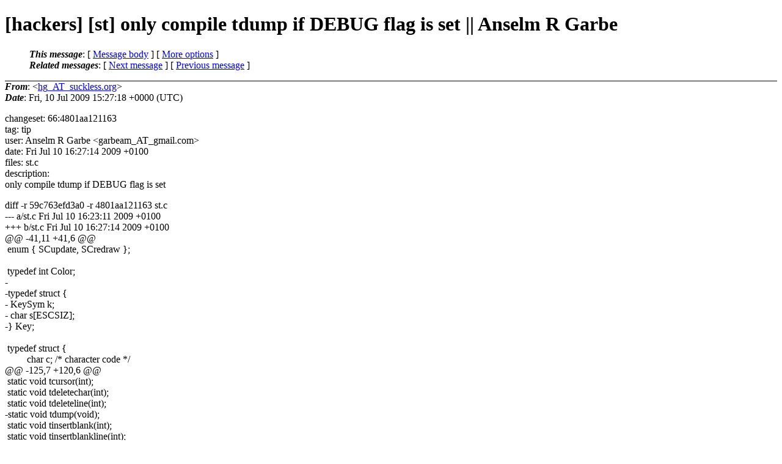

--- FILE ---
content_type: text/html
request_url: https://lists.suckless.org/hackers/0907/1926.html
body_size: 2587
content:
<?xml version="1.0" encoding="ISO-8859-1"?>
<!DOCTYPE html PUBLIC "-//W3C//DTD XHTML 1.0 Strict//EN"
    "http://www.w3.org/TR/xhtml1/DTD/xhtml1-strict.dtd">
<html xmlns="http://www.w3.org/1999/xhtml" lang="en">
<head>
<meta name="generator" content="hypermail 2.2.0, see http://www.hypermail-project.org/" />
<title>[hackers] [st] only compile tdump if DEBUG flag is set || Anselm R Garbe from hg_AT_suckless.org on 2009-07-10 (hackers mail list archive)</title>
<meta name="Author" content="hg_AT_suckless.org (hg_AT_suckless.org)" />
<meta name="Subject" content="[hackers] [st] only compile tdump if DEBUG flag is set || Anselm R Garbe" />
<meta name="Date" content="2009-07-10" />
<style type="text/css">
/*<![CDATA[*/
/* To be incorporated in the main stylesheet, don't code it in hypermail! */
body {color: black; background: #ffffff}
dfn {font-weight: bold;}
pre { background-color:inherit;}
.head { border-bottom:1px solid black;}
.foot { border-top:1px solid black;}
th {font-style:italic;}
table { margin-left:2em;}map ul {list-style:none;}
#mid { font-size:0.9em;}
#received { float:right;}
address { font-style:inherit ;}
/*]]>*/
.quotelev1 {color : #990099}
.quotelev2 {color : #ff7700}
.quotelev3 {color : #007799}
.quotelev4 {color : #95c500}
</style>
</head>
<body>
<div class="head">
<h1>[hackers] [st] only compile tdump if DEBUG flag is set || Anselm R Garbe</h1>
<!-- received="Fri, 10 Jul 2009 15:27:18 +0000 (UTC)" -->
<!-- isoreceived="20090710152718" -->
<!-- sent="Fri, 10 Jul 2009 15:27:18 +0000 (UTC)" -->
<!-- isosent="20090710152718" -->
<!-- name="hg_AT_suckless.org" -->
<!-- email="hg_AT_suckless.org" -->
<!-- subject="[hackers] [st] only compile tdump if DEBUG flag is set || Anselm R Garbe" -->
<!-- id="20090710152718.C3BA7453B_AT_code.suckless.org" -->
<!-- expires="-1" -->
<map id="navbar" name="navbar">
<ul class="links">
<li>
<dfn>This message</dfn>:
[ <a href="#start" name="options1" id="options1" tabindex="1">Message body</a> ]
 [ <a href="#options2">More options</a> ]
</li>
<li>
<dfn>Related messages</dfn>:
<!-- unext="start" -->
[ <a href="1927.html" title="hg_AT_suckless.org: &quot;[hackers] [dwm] fixing updatetitle || anselm&quot;">Next message</a> ]
[ <a href="1925.html" title="hg_AT_suckless.org: &quot;[hackers] [st] we definately need pixmaps for the drawing, currently drawing into the window is painfully slow! much more slower than drawing into a pixmap and mapping that when finished -- several optimisations || Anselm R Garbe&quot;">Previous message</a> ]
<!-- unextthread="start" -->
<!-- ureply="end" -->
</li>
</ul>
</map>
</div>
<!-- body="start" -->
<div class="mail">
<address class="headers">
<span id="from">
<dfn>From</dfn>: &lt;<a href="mailto:hg_AT_suckless.org?Subject=Re:%20[hackers]%20[st]%20only%20compile%20tdump%20if%20DEBUG%20flag%20is%20set%20||%20Anselm%20R%20Garbe">hg_AT_suckless.org</a>&gt;
</span><br />
<span id="date"><dfn>Date</dfn>: Fri, 10 Jul 2009 15:27:18 +0000 (UTC)</span><br />
</address>
<p>
changeset:   66:4801aa121163
<br />
tag:         tip
<br />
user:        Anselm R Garbe &lt;garbeam_AT_gmail&#46;<!--nospam-->com&gt;
<br />
date:        Fri Jul 10 16:27:14 2009 +0100
<br />
files:       st.c
<br />
description:
<br />
only compile tdump if DEBUG flag is set
<br />
<p><p>diff -r 59c763efd3a0 -r 4801aa121163 st.c
<br />
--- a/st.c	Fri Jul 10 16:23:11 2009 +0100
<br />
+++ b/st.c	Fri Jul 10 16:27:14 2009 +0100
<br />
&#64;&#64; -41,11 +41,6 &#64;&#64;
<br />
&nbsp;enum { SCupdate, SCredraw };
<br />
&nbsp;
<br />
&nbsp;typedef int Color;
<br />
-
<br />
-typedef struct {
<br />
-	KeySym k;
<br />
-	char s[ESCSIZ];
<br />
-} Key;
<br />
&nbsp;
<br />
&nbsp;typedef struct {
<br />
&nbsp;&nbsp;&nbsp;&nbsp;&nbsp;&nbsp;&nbsp;&nbsp;&nbsp;char c;     /* character code  */
<br />
&#64;&#64; -125,7 +120,6 &#64;&#64;
<br />
&nbsp;static void tcursor(int);
<br />
&nbsp;static void tdeletechar(int);
<br />
&nbsp;static void tdeleteline(int);
<br />
-static void tdump(void);
<br />
&nbsp;static void tinsertblank(int);
<br />
&nbsp;static void tinsertblankline(int);
<br />
&nbsp;static void tmoveto(int, int);
<br />
&#64;&#64; -169,6 +163,26 &#64;&#64;
<br />
&nbsp;static int cmdfd;
<br />
&nbsp;static pid_t pid;
<br />
&nbsp;static int running;
<br />
+
<br />
+#ifdef DEBUG
<br />
+void
<br />
+tdump(void) {
<br />
+	int row, col;
<br />
+	Glyph c;
<br />
+
<br />
+	for(row = 0; row &lt; term.row; row++) {
<br />
+		for(col = 0; col &lt; term.col; col++) {
<br />
+			if(col == term.c.x &amp;&amp; row == term.c.y)
<br />
+				putchar('#');
<br />
+			else {
<br />
+				c = term.line[row][col];
<br />
+				putchar(c.state &amp; CRset ? c.c : '.');
<br />
+			}
<br />
+		}
<br />
+		putchar('\n');
<br />
+	}
<br />
+}
<br />
+#endif
<br />
&nbsp;
<br />
&nbsp;void
<br />
&nbsp;die(const char *errstr, ...) {
<br />
&#64;&#64; -798,24 +812,6 &#64;&#64;
<br />
&nbsp;}
<br />
&nbsp;
<br />
&nbsp;void
<br />
-tdump(void) {
<br />
-	int row, col;
<br />
-	Glyph c;
<br />
-
<br />
-	for(row = 0; row &lt; term.row; row++) {
<br />
-		for(col = 0; col &lt; term.col; col++) {
<br />
-			if(col == term.c.x &amp;&amp; row == term.c.y)
<br />
-				putchar('#');
<br />
-			else {
<br />
-				c = term.line[row][col];
<br />
-				putchar(c.state &amp; CRset ? c.c : '.');
<br />
-			}
<br />
-		}
<br />
-		putchar('\n');
<br />
-	}
<br />
-}
<br />
-
<br />
-void
<br />
&nbsp;tresize(int col, int row) {
<br />
&nbsp;&nbsp;&nbsp;&nbsp;&nbsp;&nbsp;&nbsp;&nbsp;&nbsp;int i;
<br />
&nbsp;&nbsp;&nbsp;&nbsp;&nbsp;&nbsp;&nbsp;&nbsp;&nbsp;Line *line;
<br />
<span id="received"><dfn>Received on</dfn> Fri Jul 10 2009 - 15:27:18 UTC</span>
</div>
<!-- body="end" -->
<div class="foot">
<map id="navbarfoot" name="navbarfoot" title="Related messages">
<ul class="links">
<li><dfn>This message</dfn>: [ <a href="#start">Message body</a> ]</li>
<!-- lnext="start" -->
<li><dfn>Next message</dfn>: <a href="1927.html" title="Next message in the list">hg_AT_suckless.org: "[hackers] [dwm] fixing updatetitle || anselm"</a></li>
<li><dfn>Previous message</dfn>: <a href="1925.html" title="Previous message in the list">hg_AT_suckless.org: "[hackers] [st] we definately need pixmaps for the drawing, currently drawing into the window is painfully slow! much more slower than drawing into a pixmap and mapping that when finished -- several optimisations || Anselm R Garbe"</a></li>
<!-- lnextthread="start" -->
<!-- lreply="end" -->
</ul>
<ul class="links">
<li><a name="options2" id="options2"></a><dfn>Contemporary messages sorted</dfn>: [ <a href="date.html#1926" title="Contemporary messages by date">by date</a> ] [ <a href="index.html#1926" title="Contemporary discussion threads">by thread</a> ] [ <a href="subject.html#1926" title="Contemporary messages by subject">by subject</a> ] [ <a href="author.html#1926" title="Contemporary messages by author">by author</a> ] [ <a href="attachment.html" title="Contemporary messages by attachment">by messages with attachments</a> ]</li>
</ul>
</map>
</div>
<!-- trailer="footer" -->
<p><small><em>
This archive was generated by <a href="http://www.hypermail-project.org/">hypermail 2.2.0</a> 
: Fri Jul 10 2009 - 15:36:05 UTC
</em></small></p>
</body>
</html>
